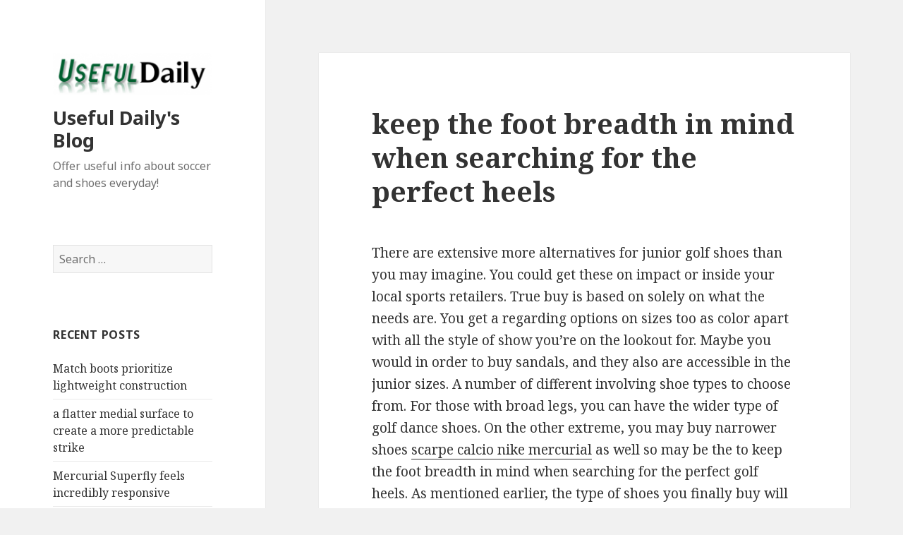

--- FILE ---
content_type: text/html; charset=UTF-8
request_url: https://usefuldaily.com/keep-the-foot-breadth-in-mind-when-searching-for-the-perfect-heels.html
body_size: 6077
content:
<!DOCTYPE html>
<html lang="en-US" class="no-js">
<head>
	<meta charset="UTF-8">
	<meta name="viewport" content="width=device-width">
	<link rel="profile" href="https://gmpg.org/xfn/11">
	<link rel="pingback" href="https://usefuldaily.com/xmlrpc.php">
	<!--[if lt IE 9]>
	<script src="https://usefuldaily.com/wp-content/themes/twentyfifteen/js/html5.js"></script>
	<![endif]-->
	<script>(function(html){html.className = html.className.replace(/\bno-js\b/,'js')})(document.documentElement);</script>
<title>keep the foot breadth in mind when searching for the perfect heels &#8211; Useful Daily&#039;s Blog</title>
<link rel='dns-prefetch' href='//fonts.googleapis.com' />
<link rel='dns-prefetch' href='//s.w.org' />
<link href='https://fonts.gstatic.com' crossorigin rel='preconnect' />
<link rel="alternate" type="application/rss+xml" title="Useful Daily&#039;s Blog &raquo; Feed" href="https://usefuldaily.com/feed" />
<link rel="alternate" type="application/rss+xml" title="Useful Daily&#039;s Blog &raquo; Comments Feed" href="https://usefuldaily.com/comments/feed" />
<link rel="alternate" type="application/rss+xml" title="Useful Daily&#039;s Blog &raquo; keep the foot breadth in mind when searching for the perfect heels Comments Feed" href="https://usefuldaily.com/keep-the-foot-breadth-in-mind-when-searching-for-the-perfect-heels.html/feed" />
		<script type="text/javascript">
			window._wpemojiSettings = {"baseUrl":"https:\/\/s.w.org\/images\/core\/emoji\/11\/72x72\/","ext":".png","svgUrl":"https:\/\/s.w.org\/images\/core\/emoji\/11\/svg\/","svgExt":".svg","source":{"concatemoji":"https:\/\/usefuldaily.com\/wp-includes\/js\/wp-emoji-release.min.js?ver=4.9.26"}};
			!function(e,a,t){var n,r,o,i=a.createElement("canvas"),p=i.getContext&&i.getContext("2d");function s(e,t){var a=String.fromCharCode;p.clearRect(0,0,i.width,i.height),p.fillText(a.apply(this,e),0,0);e=i.toDataURL();return p.clearRect(0,0,i.width,i.height),p.fillText(a.apply(this,t),0,0),e===i.toDataURL()}function c(e){var t=a.createElement("script");t.src=e,t.defer=t.type="text/javascript",a.getElementsByTagName("head")[0].appendChild(t)}for(o=Array("flag","emoji"),t.supports={everything:!0,everythingExceptFlag:!0},r=0;r<o.length;r++)t.supports[o[r]]=function(e){if(!p||!p.fillText)return!1;switch(p.textBaseline="top",p.font="600 32px Arial",e){case"flag":return s([55356,56826,55356,56819],[55356,56826,8203,55356,56819])?!1:!s([55356,57332,56128,56423,56128,56418,56128,56421,56128,56430,56128,56423,56128,56447],[55356,57332,8203,56128,56423,8203,56128,56418,8203,56128,56421,8203,56128,56430,8203,56128,56423,8203,56128,56447]);case"emoji":return!s([55358,56760,9792,65039],[55358,56760,8203,9792,65039])}return!1}(o[r]),t.supports.everything=t.supports.everything&&t.supports[o[r]],"flag"!==o[r]&&(t.supports.everythingExceptFlag=t.supports.everythingExceptFlag&&t.supports[o[r]]);t.supports.everythingExceptFlag=t.supports.everythingExceptFlag&&!t.supports.flag,t.DOMReady=!1,t.readyCallback=function(){t.DOMReady=!0},t.supports.everything||(n=function(){t.readyCallback()},a.addEventListener?(a.addEventListener("DOMContentLoaded",n,!1),e.addEventListener("load",n,!1)):(e.attachEvent("onload",n),a.attachEvent("onreadystatechange",function(){"complete"===a.readyState&&t.readyCallback()})),(n=t.source||{}).concatemoji?c(n.concatemoji):n.wpemoji&&n.twemoji&&(c(n.twemoji),c(n.wpemoji)))}(window,document,window._wpemojiSettings);
		</script>
		<style type="text/css">
img.wp-smiley,
img.emoji {
	display: inline !important;
	border: none !important;
	box-shadow: none !important;
	height: 1em !important;
	width: 1em !important;
	margin: 0 .07em !important;
	vertical-align: -0.1em !important;
	background: none !important;
	padding: 0 !important;
}
</style>
<link rel='stylesheet' id='twentyfifteen-fonts-css'  href='https://fonts.googleapis.com/css?family=Noto+Sans%3A400italic%2C700italic%2C400%2C700%7CNoto+Serif%3A400italic%2C700italic%2C400%2C700%7CInconsolata%3A400%2C700&#038;subset=latin%2Clatin-ext' type='text/css' media='all' />
<link rel='stylesheet' id='genericons-css'  href='https://usefuldaily.com/wp-content/themes/twentyfifteen/genericons/genericons.css?ver=3.2' type='text/css' media='all' />
<link rel='stylesheet' id='twentyfifteen-style-css'  href='https://usefuldaily.com/wp-content/themes/twentyfifteen/style.css?ver=4.9.26' type='text/css' media='all' />
<!--[if lt IE 9]>
<link rel='stylesheet' id='twentyfifteen-ie-css'  href='https://usefuldaily.com/wp-content/themes/twentyfifteen/css/ie.css?ver=20141010' type='text/css' media='all' />
<![endif]-->
<!--[if lt IE 8]>
<link rel='stylesheet' id='twentyfifteen-ie7-css'  href='https://usefuldaily.com/wp-content/themes/twentyfifteen/css/ie7.css?ver=20141010' type='text/css' media='all' />
<![endif]-->
            <script>
                if (document.location.protocol != "https:") {
                    document.location = document.URL.replace(/^http:/i, "https:");
                }
            </script>
            <script type='text/javascript' src='https://usefuldaily.com/wp-includes/js/jquery/jquery.js?ver=1.12.4'></script>
<script type='text/javascript' src='https://usefuldaily.com/wp-includes/js/jquery/jquery-migrate.min.js?ver=1.4.1'></script>
<link rel='https://api.w.org/' href='https://usefuldaily.com/wp-json/' />
<link rel="EditURI" type="application/rsd+xml" title="RSD" href="https://usefuldaily.com/xmlrpc.php?rsd" />
<link rel="wlwmanifest" type="application/wlwmanifest+xml" href="https://usefuldaily.com/wp-includes/wlwmanifest.xml" /> 
<link rel='prev' title='Chopping boards are well-known for their durability making' href='https://usefuldaily.com/chopping-boards-are-well-known-for-their-durability-making.html' />
<link rel='next' title='Establishing a proper swing is significant' href='https://usefuldaily.com/establishing-a-proper-swing-is-significant.html' />
<meta name="generator" content="WordPress 4.9.26" />
<link rel="canonical" href="https://usefuldaily.com/keep-the-foot-breadth-in-mind-when-searching-for-the-perfect-heels.html" />
<link rel='shortlink' href='https://usefuldaily.com/?p=5263' />
<link rel="alternate" type="application/json+oembed" href="https://usefuldaily.com/wp-json/oembed/1.0/embed?url=https%3A%2F%2Fusefuldaily.com%2Fkeep-the-foot-breadth-in-mind-when-searching-for-the-perfect-heels.html" />
<link rel="alternate" type="text/xml+oembed" href="https://usefuldaily.com/wp-json/oembed/1.0/embed?url=https%3A%2F%2Fusefuldaily.com%2Fkeep-the-foot-breadth-in-mind-when-searching-for-the-perfect-heels.html&#038;format=xml" />
<link rel="icon" href="https://usefuldaily.com/wp-content/uploads/2018/03/cropped-blogl-1-32x32.png" sizes="32x32" />
<link rel="icon" href="https://usefuldaily.com/wp-content/uploads/2018/03/cropped-blogl-1-192x192.png" sizes="192x192" />
<link rel="apple-touch-icon-precomposed" href="https://usefuldaily.com/wp-content/uploads/2018/03/cropped-blogl-1-180x180.png" />
<meta name="msapplication-TileImage" content="https://usefuldaily.com/wp-content/uploads/2018/03/cropped-blogl-1-270x270.png" />
</head>

<body data-rsssl=1 class="post-template-default single single-post postid-5263 single-format-standard wp-custom-logo">
<div id="page" class="hfeed site">
	<a class="skip-link screen-reader-text" href="#content">Skip to content</a>

	<div id="sidebar" class="sidebar">
		<header id="masthead" class="site-header" role="banner">
			<div class="site-branding">
				<a href="https://usefuldaily.com/" class="custom-logo-link" rel="home" itemprop="url"><img width="248" height="66" src="https://usefuldaily.com/wp-content/uploads/2018/03/cropped-blogl.png" class="custom-logo" alt="Useful Daily&#039;s Blog" itemprop="logo" /></a>						<p class="site-title"><a href="https://usefuldaily.com/" rel="home">Useful Daily&#039;s Blog</a></p>
											<p class="site-description">Offer useful info about soccer and shoes everyday!</p>
									<button class="secondary-toggle">Menu and widgets</button>
			</div><!-- .site-branding -->
		</header><!-- .site-header -->

			<div id="secondary" class="secondary">

		
		
					<div id="widget-area" class="widget-area" role="complementary">
				<aside id="search-2" class="widget widget_search"><form role="search" method="get" class="search-form" action="https://usefuldaily.com/">
				<label>
					<span class="screen-reader-text">Search for:</span>
					<input type="search" class="search-field" placeholder="Search &hellip;" value="" name="s" />
				</label>
				<input type="submit" class="search-submit screen-reader-text" value="Search" />
			</form></aside>		<aside id="recent-posts-2" class="widget widget_recent_entries">		<h2 class="widget-title">Recent Posts</h2>		<ul>
											<li>
					<a href="https://usefuldaily.com/match-boots-prioritize-lightweight-construction.html">Match boots prioritize lightweight construction</a>
									</li>
											<li>
					<a href="https://usefuldaily.com/a-flatter-medial-surface-to-create-a-more-predictable-strike.html">a flatter medial surface to create a more predictable strike</a>
									</li>
											<li>
					<a href="https://usefuldaily.com/mercurial-superfly-feels-incredibly-responsive.html">Mercurial Superfly feels incredibly responsive</a>
									</li>
											<li>
					<a href="https://usefuldaily.com/conical-studs-promote-easier-rotational-movement.html">Conical studs promote easier rotational movement</a>
									</li>
											<li>
					<a href="https://usefuldaily.com/utilized-sporting-activity-angling-watercrafts.html">utilized sporting activity angling watercrafts</a>
									</li>
					</ul>
		</aside><aside id="archives-2" class="widget widget_archive"><h2 class="widget-title">Archives</h2>		<ul>
			<li><a href='https://usefuldaily.com/2026/01'>January 2026</a></li>
	<li><a href='https://usefuldaily.com/2025/12'>December 2025</a></li>
	<li><a href='https://usefuldaily.com/2025/11'>November 2025</a></li>
	<li><a href='https://usefuldaily.com/2025/10'>October 2025</a></li>
	<li><a href='https://usefuldaily.com/2025/09'>September 2025</a></li>
	<li><a href='https://usefuldaily.com/2025/08'>August 2025</a></li>
	<li><a href='https://usefuldaily.com/2025/07'>July 2025</a></li>
	<li><a href='https://usefuldaily.com/2025/06'>June 2025</a></li>
	<li><a href='https://usefuldaily.com/2025/05'>May 2025</a></li>
	<li><a href='https://usefuldaily.com/2025/04'>April 2025</a></li>
	<li><a href='https://usefuldaily.com/2025/03'>March 2025</a></li>
	<li><a href='https://usefuldaily.com/2025/02'>February 2025</a></li>
	<li><a href='https://usefuldaily.com/2025/01'>January 2025</a></li>
	<li><a href='https://usefuldaily.com/2024/12'>December 2024</a></li>
	<li><a href='https://usefuldaily.com/2024/11'>November 2024</a></li>
	<li><a href='https://usefuldaily.com/2024/10'>October 2024</a></li>
	<li><a href='https://usefuldaily.com/2024/09'>September 2024</a></li>
	<li><a href='https://usefuldaily.com/2024/08'>August 2024</a></li>
	<li><a href='https://usefuldaily.com/2024/07'>July 2024</a></li>
	<li><a href='https://usefuldaily.com/2024/06'>June 2024</a></li>
	<li><a href='https://usefuldaily.com/2024/05'>May 2024</a></li>
	<li><a href='https://usefuldaily.com/2024/04'>April 2024</a></li>
	<li><a href='https://usefuldaily.com/2024/03'>March 2024</a></li>
	<li><a href='https://usefuldaily.com/2024/02'>February 2024</a></li>
	<li><a href='https://usefuldaily.com/2024/01'>January 2024</a></li>
	<li><a href='https://usefuldaily.com/2023/12'>December 2023</a></li>
	<li><a href='https://usefuldaily.com/2023/11'>November 2023</a></li>
	<li><a href='https://usefuldaily.com/2023/10'>October 2023</a></li>
	<li><a href='https://usefuldaily.com/2023/09'>September 2023</a></li>
	<li><a href='https://usefuldaily.com/2023/08'>August 2023</a></li>
	<li><a href='https://usefuldaily.com/2023/07'>July 2023</a></li>
	<li><a href='https://usefuldaily.com/2023/06'>June 2023</a></li>
	<li><a href='https://usefuldaily.com/2023/05'>May 2023</a></li>
	<li><a href='https://usefuldaily.com/2023/04'>April 2023</a></li>
	<li><a href='https://usefuldaily.com/2023/03'>March 2023</a></li>
	<li><a href='https://usefuldaily.com/2023/02'>February 2023</a></li>
	<li><a href='https://usefuldaily.com/2023/01'>January 2023</a></li>
	<li><a href='https://usefuldaily.com/2022/12'>December 2022</a></li>
	<li><a href='https://usefuldaily.com/2022/11'>November 2022</a></li>
	<li><a href='https://usefuldaily.com/2022/10'>October 2022</a></li>
	<li><a href='https://usefuldaily.com/2022/09'>September 2022</a></li>
	<li><a href='https://usefuldaily.com/2022/08'>August 2022</a></li>
	<li><a href='https://usefuldaily.com/2022/07'>July 2022</a></li>
	<li><a href='https://usefuldaily.com/2022/06'>June 2022</a></li>
	<li><a href='https://usefuldaily.com/2022/05'>May 2022</a></li>
	<li><a href='https://usefuldaily.com/2022/04'>April 2022</a></li>
	<li><a href='https://usefuldaily.com/2022/03'>March 2022</a></li>
	<li><a href='https://usefuldaily.com/2022/02'>February 2022</a></li>
	<li><a href='https://usefuldaily.com/2022/01'>January 2022</a></li>
	<li><a href='https://usefuldaily.com/2021/12'>December 2021</a></li>
	<li><a href='https://usefuldaily.com/2021/11'>November 2021</a></li>
	<li><a href='https://usefuldaily.com/2021/10'>October 2021</a></li>
	<li><a href='https://usefuldaily.com/2021/09'>September 2021</a></li>
	<li><a href='https://usefuldaily.com/2021/08'>August 2021</a></li>
	<li><a href='https://usefuldaily.com/2021/07'>July 2021</a></li>
	<li><a href='https://usefuldaily.com/2021/06'>June 2021</a></li>
	<li><a href='https://usefuldaily.com/2021/05'>May 2021</a></li>
	<li><a href='https://usefuldaily.com/2021/04'>April 2021</a></li>
	<li><a href='https://usefuldaily.com/2021/03'>March 2021</a></li>
	<li><a href='https://usefuldaily.com/2021/02'>February 2021</a></li>
	<li><a href='https://usefuldaily.com/2021/01'>January 2021</a></li>
	<li><a href='https://usefuldaily.com/2020/12'>December 2020</a></li>
	<li><a href='https://usefuldaily.com/2020/11'>November 2020</a></li>
	<li><a href='https://usefuldaily.com/2020/10'>October 2020</a></li>
	<li><a href='https://usefuldaily.com/2020/09'>September 2020</a></li>
	<li><a href='https://usefuldaily.com/2020/08'>August 2020</a></li>
	<li><a href='https://usefuldaily.com/2020/07'>July 2020</a></li>
	<li><a href='https://usefuldaily.com/2020/06'>June 2020</a></li>
	<li><a href='https://usefuldaily.com/2020/05'>May 2020</a></li>
	<li><a href='https://usefuldaily.com/2020/04'>April 2020</a></li>
	<li><a href='https://usefuldaily.com/2020/03'>March 2020</a></li>
	<li><a href='https://usefuldaily.com/2020/02'>February 2020</a></li>
	<li><a href='https://usefuldaily.com/2020/01'>January 2020</a></li>
	<li><a href='https://usefuldaily.com/2019/12'>December 2019</a></li>
	<li><a href='https://usefuldaily.com/2019/11'>November 2019</a></li>
	<li><a href='https://usefuldaily.com/2019/10'>October 2019</a></li>
	<li><a href='https://usefuldaily.com/2019/09'>September 2019</a></li>
	<li><a href='https://usefuldaily.com/2019/08'>August 2019</a></li>
	<li><a href='https://usefuldaily.com/2019/07'>July 2019</a></li>
	<li><a href='https://usefuldaily.com/2019/06'>June 2019</a></li>
	<li><a href='https://usefuldaily.com/2019/05'>May 2019</a></li>
	<li><a href='https://usefuldaily.com/2019/04'>April 2019</a></li>
	<li><a href='https://usefuldaily.com/2019/03'>March 2019</a></li>
	<li><a href='https://usefuldaily.com/2019/02'>February 2019</a></li>
	<li><a href='https://usefuldaily.com/2019/01'>January 2019</a></li>
	<li><a href='https://usefuldaily.com/2018/12'>December 2018</a></li>
	<li><a href='https://usefuldaily.com/2018/11'>November 2018</a></li>
	<li><a href='https://usefuldaily.com/2018/10'>October 2018</a></li>
	<li><a href='https://usefuldaily.com/2018/09'>September 2018</a></li>
	<li><a href='https://usefuldaily.com/2018/08'>August 2018</a></li>
	<li><a href='https://usefuldaily.com/2018/07'>July 2018</a></li>
	<li><a href='https://usefuldaily.com/2018/06'>June 2018</a></li>
	<li><a href='https://usefuldaily.com/2018/05'>May 2018</a></li>
	<li><a href='https://usefuldaily.com/2018/04'>April 2018</a></li>
	<li><a href='https://usefuldaily.com/2018/03'>March 2018</a></li>
		</ul>
		</aside><aside id="categories-2" class="widget widget_categories"><h2 class="widget-title">Categories</h2>		<ul>
	<li class="cat-item cat-item-3"><a href="https://usefuldaily.com/category/useful-shoes" >Useful Shoes</a>
</li>
	<li class="cat-item cat-item-1"><a href="https://usefuldaily.com/category/useful-soccer" >Useful Soccer</a>
</li>
		</ul>
</aside><aside id="pages-3" class="widget widget_pages"><h2 class="widget-title">Pages</h2>		<ul>
			<li class="page_item page-item-5"><a href="https://usefuldaily.com/about-useful-daily-blog">About Useful Daily Blog</a></li>
		</ul>
		</aside><aside id="meta-2" class="widget widget_meta"><h2 class="widget-title">Meta</h2>			<ul>
						<li><a href="https://usefuldaily.com/login1969">Log in</a></li>
			<li><a href="https://usefuldaily.com/feed">Entries <abbr title="Really Simple Syndication">RSS</abbr></a></li>
			<li><a href="https://usefuldaily.com/comments/feed">Comments <abbr title="Really Simple Syndication">RSS</abbr></a></li>
			<li><a href="https://wordpress.org/" title="Powered by WordPress, state-of-the-art semantic personal publishing platform.">WordPress.org</a></li>			</ul>
			</aside>			</div><!-- .widget-area -->
		
	</div><!-- .secondary -->

	</div><!-- .sidebar -->

	<div id="content" class="site-content">

	<div id="primary" class="content-area">
		<main id="main" class="site-main" role="main">

		
<article id="post-5263" class="post-5263 post type-post status-publish format-standard hentry category-useful-shoes">
	
	<header class="entry-header">
		<h1 class="entry-title">keep the foot breadth in mind when searching for the perfect heels</h1>	</header><!-- .entry-header -->

	<div class="entry-content">
		<p>There are extensive more alternatives for junior golf shoes than you may imagine. You could get these on impact or inside your local sports retailers. True buy is based on solely on what the needs are. You get a regarding options on sizes too as color apart with all the style of show you&#8217;re on the lookout for. Maybe you would in order to buy sandals, and they also are accessible in the junior sizes. A number of different involving shoe types to choose from. For those with broad legs, you can have the wider type of golf dance shoes. On the other extreme, you may buy narrower shoes <a href="https://www.fidatoscarpe.com/">scarpe calcio nike mercurial</a> as well so may be the to keep the foot breadth in mind when searching for the perfect golf heels. As mentioned earlier, the type of shoes you finally buy will might depend on the kind of feet a person buying them for.</p>
<p>Parents should keep a lookout for discount and other offers to get and other online sites that can receive them a tremendous amount on junior running basketball shoes. Keeping track of sales in christmas can allow you choose an easily affordable and comfortable pair in your child. Alternatively make regarding coupons and clearance sales in stores so available a branded pair of footwear along with have to spend a significant on junior running sneaker boot.</p>
<p>Fortunately, Adidas quickly gained some competition in the running shoe market and much higher quality as well as nicer looking runners were sold. It did seem rather ironic that a majority of owners out of all these &#8220;running shoes&#8221; never took them from a good run.</p>
<p>Choosing the suitable fit to the child is even more essential if your youngster is involved sports and wishes the extra support. Businesses have created whole mattress line of junior shoes running shoes because they realize value of it at present.</p>
<p>Shoes end up being tried lets start work on the socks that are worn you&#8217;ll. The fit must work best with optimum prouesse. Make him move around or run upto a little to ascertain if it is fine with your own pet. However, never send your child with your own pair of sports shoes for any final get together. He must get used into it and get a perfect grip to continue to keep his junior soccer accomplishment.</p>
<p>Racquetball Clothing &#8211; Exterior lights common clothing that players are using is associated with dry-wick garment. Dry wick keeps you cool and comfortable, unlike cotton that sticks and drenches and tend to make you uncomfortable. You can get racquetball clothing from Head, Ektelon, Gearbox, and E-Force.</p>
<p>Entertainment Videos &#8211; Of utilizing want to racquetball at its ABSOLUTE best, watch the Professional Racquetball players in measures. It is amazing!! You buy any of the usa Open Racquetball Championships using the last couple of years on Dvd.</p>
<p>Sports footwear <a href="http://www.newmagista.com">cristiano ronaldo cleats</a> is expensive and golf shoes are no omission. If you want to get the best price on your golf shoes then you will to all around and make a price comparison. You will understand that prices for your same footwear is going to alter from store to store, as well as from season to season. Seaside impression . best prices shop in off-season, however, if essential to obtain pair of golf shoes during golf season after that you should lookup special two for one sales, or golf blowout sales.</p>
	</div><!-- .entry-content -->

	
	<footer class="entry-footer">
		<span class="posted-on"><span class="screen-reader-text">Posted on </span><a href="https://usefuldaily.com/keep-the-foot-breadth-in-mind-when-searching-for-the-perfect-heels.html" rel="bookmark"><time class="entry-date published updated" datetime="2022-07-15T01:40:21+00:00">July 15, 2022</time></a></span><span class="byline"><span class="author vcard"><span class="screen-reader-text">Author </span><a class="url fn n" href="https://usefuldaily.com/author/usefuldaily">Zani</a></span></span><span class="cat-links"><span class="screen-reader-text">Categories </span><a href="https://usefuldaily.com/category/useful-shoes" rel="category tag">Useful Shoes</a></span>			</footer><!-- .entry-footer -->

</article><!-- #post-## -->

	<nav class="navigation post-navigation" role="navigation">
		<h2 class="screen-reader-text">Post navigation</h2>
		<div class="nav-links"><div class="nav-previous"><a href="https://usefuldaily.com/chopping-boards-are-well-known-for-their-durability-making.html" rel="prev"><span class="meta-nav" aria-hidden="true">Previous</span> <span class="screen-reader-text">Previous post:</span> <span class="post-title">Chopping boards are well-known for their durability making</span></a></div><div class="nav-next"><a href="https://usefuldaily.com/establishing-a-proper-swing-is-significant.html" rel="next"><span class="meta-nav" aria-hidden="true">Next</span> <span class="screen-reader-text">Next post:</span> <span class="post-title">Establishing a proper swing is significant</span></a></div></div>
	</nav>
		</main><!-- .site-main -->
	</div><!-- .content-area -->


	</div><!-- .site-content -->

	<footer id="colophon" class="site-footer" role="contentinfo">
		<div class="site-info">
						<a href="https://wordpress.org/">Proudly powered by WordPress</a>
		</div><!-- .site-info -->
	</footer><!-- .site-footer -->

</div><!-- .site -->

<script type='text/javascript' src='https://usefuldaily.com/wp-content/themes/twentyfifteen/js/skip-link-focus-fix.js?ver=20141010'></script>
<script type='text/javascript'>
/* <![CDATA[ */
var screenReaderText = {"expand":"<span class=\"screen-reader-text\">expand child menu<\/span>","collapse":"<span class=\"screen-reader-text\">collapse child menu<\/span>"};
/* ]]> */
</script>
<script type='text/javascript' src='https://usefuldaily.com/wp-content/themes/twentyfifteen/js/functions.js?ver=20150330'></script>
<script type='text/javascript' src='https://usefuldaily.com/wp-includes/js/wp-embed.min.js?ver=4.9.26'></script>

</body>
</html>
